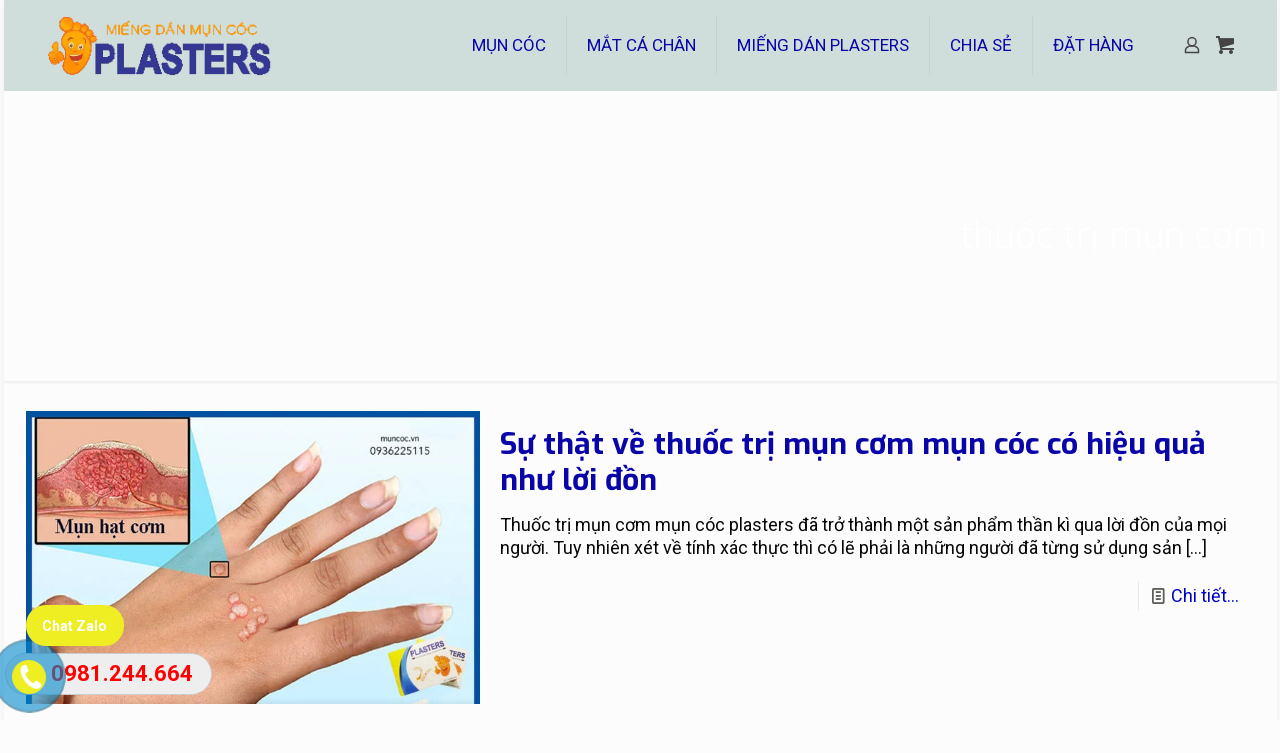

--- FILE ---
content_type: application/x-javascript
request_url: https://muncoc.vn/wp-content/plugins/sw_quick_buy_woo/js/swqbw.js?ver=1.0.0
body_size: 892
content:
(function($){
    $(document).ready(function(){
        $('.sw_buy_now').click(function(){
             // Prevents the default action to be triggered. 
            
            $('.sw-popup-quickbuy').bPopup({
                speed: 450,
                transition: "slideDown",
                zIndex: 9999999,
                closeClass: "sw-popup-close",
                onOpen: function() {
                    getTotal(1);
                    $('.sw_prod_variable input[name="quantity"]').on('input', function() {
                        n =  $('.sw_prod_variable input[name="quantity"]').val();
                        getTotal(n);

                        //alert(n);
                    });
                    //getTotal(1);
                    
                },
                
            });
        });
       
        $('.sw-popup-close').click(function(){
            $('.sw-popup-quickbuy').bPopup().close();
        });

        function getTotal(sl) {
            var total,n,pr = 0;
            pr = $(".sw_prod_variable").data("simpleprice");
            total = pr * sl;
            $(".popup_quickbuy_total_calc").html(total);
        }
    }),

    $(".sw-order-btn").on("click",function() {
		
		var phoneInput = $("input[name='customer-phone']");
	    var phoneValue = phoneInput.val().trim();
	    var messageBox = $("#sw_mess");

		  // Kiểm tra rỗng
		if (phoneValue === "") {
			messageBox.html('<span style="color:red;">Vui lòng nhập số điện thoại.</span>');
			phoneInput.focus();
			return;
		  }

		  // Kiểm tra định dạng số điện thoại Việt Nam (10 số, bắt đầu bằng 0)
		  var phonePattern = /^0\d{9}$/;
		  if (!phonePattern.test(phoneValue)) {
			messageBox.html('<span style="color:red;">Số điện thoại không hợp lệ. Vui lòng nhập 10 số bắt đầu bằng 0.</span>');
			phoneInput.focus();
			return;
		}


        var r = 0;
        var cus = $("#sw_cusstom_info").serialize();
        var proinfo = $(".sw_prod_variable .cart").serialize();
        r = $("#prod_id").val();
        var form = {
            action: 'swqbwprocess',
            customer_info: cus,
            product_info: proinfo,
            prod_id: r,
        };
        //alert(r);
        /*
        $.post(swqbw_obj.ajax_url,form,function(response){
             // Log the response to the console
            console.log("Response: "+response);
            $("#sw_mess").html(response.data);

        });
        */
        $.ajax({
            type: "post",
            dataType: "json",
            url: swqbw_obj.ajax_url,
            data:form,
            context: this,
            beforeSend: function() {
                $(".sw-order-btn").addClass("loading")
            },
            success: function(e) {
                e.success ? $(".sw-popup-content-right").html(e.data.content) : 'Mua hàng thành công',
                $(".sw-order-btn").removeClass("loading")
            },
            error: function() {
				messageBox.html('<span style="color:red;">Đã xảy ra lỗi. Vui lòng thử lại.</span>');
                alert(swqbw_obj.popup_error),
                $(".sw-order-btn").removeClass("loading")
            }
        })
        
    })
})(jQuery);